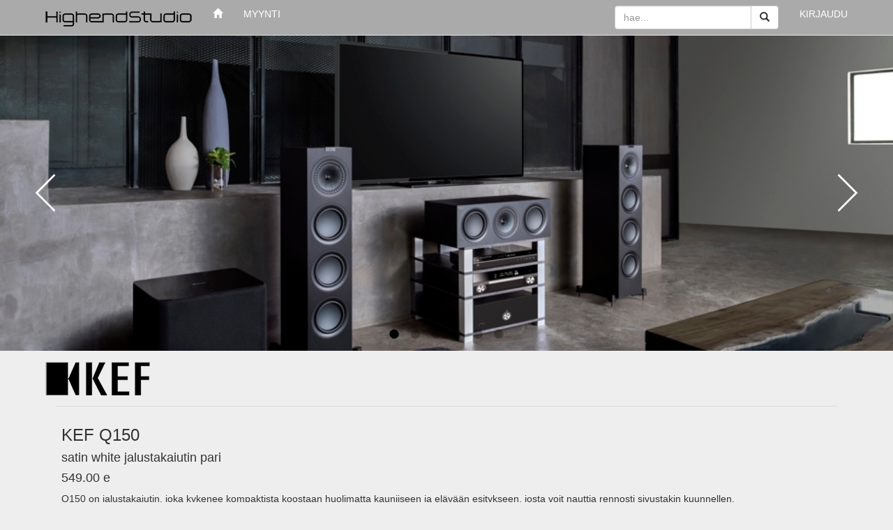

--- FILE ---
content_type: text/html; charset=UTF-8
request_url: https://highendstudio.fi/product.php?merkalias=kef&tuotenro=25544
body_size: 5512
content:
<!DOCTYPE html>
<head>

<title>Highend Studio</title>
<meta name="viewport" content="width=device-width, initial-scale=1.0">
 
<link rel='stylesheet prefetch' href='//maxcdn.bootstrapcdn.com/bootstrap/3.3.4/css/bootstrap.min.css'>
<link rel="stylesheet" href="css/hes5.css">

<script src="js/hes.js"></script>

<style type="text/css">

.navbar {
  background-color:#aaa;
  background-image: none;
}

.navbar .navbar-brand {
  padding-top: 12px; 
}

.navbar-default .navbar-nav > .active{
  margin-top: 0px;
  color: #000;
  background: #aaa;
}
.navbar-default .navbar-nav > .active > a  {
  color: #fff;
  background: #aaa;
}

.navbar-default .navbar-nav > .active > a:hover, 
.navbar-default .navbar-nav > .active > a:focus {
  color: #000;
  background: #eee;
}
/*@-moz-keyframes
@media (min-width: 768px) {
  .navbar-nav > li > a {
    padding-top: 10px;
    padding-bottom: 10px;
    line-height: 20px;
  }
#navBarSearchForm input[type=text]{
  text-align: center;
  width:200px !important;

}

#navBarSearchForm input[type=text]{width:100px !important;
}
*/
</style>
</head> 
<body>

<div class="navbar navbar-default navbar-fixed-top" role="navigation">
  <div class="container">
    <div class="navbar-header">
      <button type="button" class="navbar-toggle" data-toggle="collapse" data-target=".navbar-collapse">
        <span class="sr-only">Toggle navigation</span>
        <span class="icon-bar"></span>
        <span class="icon-bar"></span>
        <span class="icon-bar"></span>

      </button>
      <a class="navbar-brand" href="index.php"><img src="images/logos/heslogo200_musta_trans.png" style="display: inline-block;"></a> 
    </div>
    <div class="navbar-collapse collapse">
      <ul class="nav navbar-nav">
        <li class="active"><a href="index.php"><span class="glyphicon glyphicon-home"></span></a></li>
        <li class="active"><a href="jalleenmyyja.php">MYYNTI</a></li>
    </li>
   </ul>

    </li>
      </ul>
          <ul class="nav navbar-nav navbar-right">
            <li class="active"><a href="login.php">KIRJAUDU</a></li>                      </ul>
            <form class="navbar-form navbar-right" action="search.php" id="navBarSearchForm">
              <div class="input-group">
                    <input type="text" class="form-control" placeholder="hae..." name="hakusana" id="hakusana">
                    <span class="input-group-btn">
                        <button type="submit" class="btn btn-default btn-md"><span class="glyphicon glyphicon-search"></span></button>
                    </span>
                </div>
            </form>
        </div>
    </div>
  </div>
<script src='//cdnjs.cloudflare.com/ajax/libs/jquery/2.1.3/jquery.min.js'></script>
<script src='https://maxcdn.bootstrapcdn.com/bootstrap/3.3.5/js/bootstrap.min.js'></script>
 

<!DOCTYPE html>
<html xmlns="//www.w3.org/1999/xhtml">
<head>
    <meta name="viewport" content="width=device-width, initial-scale=1" />

<style type="text/css">
IMG.displayed {
    display: block;
    margin-left: auto;
    margin-right: auto;
    height: 350px; }

@media (min-width: 768px) {

  IMG.displayed {
    display: block;
    margin-left: auto;
    margin-right: auto;
    height: 600px; }

  .navbar-nav > li > a {
    /* (80px - line-height of 27px) / 2 = 26.5px */
    padding-top: 10px;
    padding-bottom: 10px;
    line-height: 20px;
  }

}

</style>

</head>


<body style="margin:0;padding:0;font-family:-apple-system, BlinkMacSystemFont, 'Segoe UI', Helvetica, Arial, sans-serif, 'Apple Color Emoji', 'Segoe UI Emoji', 'Segoe UI Symbol';">
    
    <!-- #region Jssor Slider Begin -->
    <!-- Generator: Jssor Slider Maker -->
    <!-- Source: https://www.jssor.com -->
    <script src="js2/jssor.slider.min.js" type="text/javascript"></script>
    <script type="text/javascript">
        jssor_1_slider_init = function() {

            var jssor_1_options = {
              $AutoPlay: 1,
              $Idle: 6000,
              $ArrowNavigatorOptions: {
                $Class: $JssorArrowNavigator$
              },
              $BulletNavigatorOptions: {
                $Class: $JssorBulletNavigator$
              }
            };

            var jssor_1_slider = new $JssorSlider$("jssor_1", jssor_1_options);

            /*#region responsive code begin*/

            var MAX_WIDTH = 1280;

            function ScaleSlider() {
                var containerElement = jssor_1_slider.$Elmt.parentNode;
                var containerWidth = containerElement.clientWidth;

                if (containerWidth) {

                    var expectedWidth = Math.min(MAX_WIDTH || containerWidth, containerWidth);

                    jssor_1_slider.$ScaleWidth(expectedWidth);
                }
                else {
                    window.setTimeout(ScaleSlider, 30);
                }
            }

            ScaleSlider();

            $Jssor$.$AddEvent(window, "load", ScaleSlider);
            $Jssor$.$AddEvent(window, "resize", ScaleSlider);
            $Jssor$.$AddEvent(window, "orientationchange", ScaleSlider);
            /*#endregion responsive code end*/
        };
    </script>
    <style>
        /* jssor slider loading skin spin css */
        .jssorl-009-spin img {
            animation-name: jssorl-009-spin;
            animation-duration: 1.6s;
            animation-iteration-count: infinite;
            animation-timing-function: linear;
        }

        @keyframes jssorl-009-spin {
            from {
                transform: rotate(0deg);
            }

            to {
                transform: rotate(360deg);
            }
        }


        .jssorb052 .i {position:absolute;cursor:pointer;}
        .jssorb052 .i .b {fill:#000;fill-opacity:0.3;}
        .jssorb052 .i:hover .b {fill-opacity:.7;}
        .jssorb052 .iav .b {fill-opacity: 1;}
        .jssorb052 .i.idn {opacity:.3;}

        .jssora053 {display:block;position:absolute;cursor:pointer;}
        .jssora053 .a {fill:none;stroke:#fff;stroke-width:640;stroke-miterlimit:10;}
        .jssora053:hover {opacity:.8;}
        .jssora053.jssora053dn {opacity:.5;}
        .jssora053.jssora053ds {opacity:.3;pointer-events:none;}

#jssor_1{top:50px !important;}
#content{margin-top:50px;} 

    </style>

    <div id="jssor_1" style="position:relative;margin:0 auto;top:0px;left:0px;width:960px;height:340px;overflow:hidden;visibility:hidden;">
        <!-- Loading Screen -->
        <div data-u="loading" class="jssorl-009-spin" style="position:absolute;top:0px;left:0px;width:100%;height:100%;text-align:center;background-color:rgba(0,0,0,0.7);">
            <img style="margin-top:-19px;position:relative;top:50%;width:38px;height:38px;" src="svg/loading/static-svg/spin.svg" />
        </div>

    <div data-u="slides" style="cursor:default;position:relative;top:0px;left:0px;width:960px;height:340px;overflow:hidden;">
<div class='circle_corner'><div><img u='image' src='images/kef/q150wh1.jpg' /></div></div><div class='circle_corner'><div><img u='image' src='images/kef/q150wh2.jpg' /></div></div><div class='circle_corner'><div><img u='image' src='images/kef/q150wh3.jpg' /></div></div><div class='circle_corner'><div><img u='image' src='images/kef/q150wh4.jpg' /></div></div><div class='circle_corner'><div><img u='image' src='images/kef/q150wh5.jpg' /></div></div><div class='circle_corner'><div><img u='image' src='images/kef/q150wh6.jpg' /></div></div>    </div>

    <!-- Bullet Navigator -->
    <div data-u="navigator" class="jssorb052" style="position:absolute;bottom:12px;right:12px;" data-autocenter="1" data-scale="0.5" data-scale-bottom="0.75">
        <div data-u="prototype" class="i" style="width:16px;height:16px;">
            <svg viewBox="0 0 16000 16000" style="position:absolute;top:0;left:0;width:100%;height:100%;">
                <circle class="b" cx="8000" cy="8000" r="5800"></circle>
            </svg>
        </div>
    </div>
    <!-- Arrow Navigator -->
    <div data-u="arrowleft" class="jssora053" style="width:55px;height:55px;top:0px;left:25px;" data-autocenter="2" data-scale="0.75" data-scale-left="0.75">
        <svg viewBox="0 0 16000 16000" style="position:absolute;top:0;left:0;width:100%;height:100%;">
            <polyline class="a" points="11040,1920 4960,8000 11040,14080 "></polyline>
        </svg>
    </div>
    <div data-u="arrowright" class="jssora053" style="width:55px;height:55px;top:0px;right:25px;" data-autocenter="2" data-scale="0.75" data-scale-right="0.75">
        <svg viewBox="0 0 16000 16000" style="position:absolute;top:0;left:0;width:100%;height:100%;">
            <polyline class="a" points="4960,1920 11040,8000 4960,14080 "></polyline>
        </svg>
    </div>
</div>
<script type="text/javascript">jssor_1_slider_init();</script>
<!-- #endregion Jssor Slider End -->                     


<!-- div important -->     
<div class="container" id="content">  

<a href='https://eu.kef.com/'><img class='logo' src='images/kef/kef.png' /></a>

<div class="container-fluid">
<table width="100%" class="table table-responsive" border="0px">
<td>
<h3>KEF Q150</h3><h4>satin white jalustakaiutin pari </h4><h4>549.00 e</h4><p> Q150 on jalustakaiutin, joka kykenee kompaktista koostaan huolimatta kauniiseen ja elävään esitykseen, josta voit nauttia rennosti sivustakin kuunnellen. 
<br><br>
<b>Q SERIES (GEN 8) - entistä enemmän syvyyttä ja puhtautta</b>
<br><br>
Yksi elämän suurimmista nautinnoista on kokea erityisen hienon musiikkitallenteen tai elokuvan voima omassa kodissasi. Häiriöttä ja kiireettä. Täysin omilla ehdoillasi. KEFin Q-sarja mahdollistaa sinulle tämän nautinnon luonnollisella ja tarkalla äänellään. 
<br><br>
Ensimmäinen KEF Q-sarja esiteltiin vuonna 1991. Sittemmin tämä äärimmäisen arvostettu ja lukuisia palkintoja voittanut mallisto on ilahduttanut musiikin ystäviä ympäri maailman, tuomalla KEFin ainutlaatuiset innovaatiot ja poikkeuksellisen hienon  äänenlaadun aina hyvin kohtuullisessa hintaluokassa. Uusi Q-sarja on nyt jo kahdeksatta sukupolvea, ja tuo tähän mennessä suurimman kehitysaskeleen näin edullisessa hintaluokassa. 
<br><br>
<b>Miksi KEFin Q-sarja soi niin hyvin?</b>
<br><br>
"Istu missä tahansa" - Uni-Q äänenlaatu
<br><br>
Uusi Q-sarja rakentuu luonnollisesti KEFin Uni-Q elementin ympärille. Kyseistä elementtiä KEF on kehittänyt jo 1980-luvulta asti. Uuteen Q-sarjaan KEF kuitenkin lisäsi paljon teknologiaa kalliimmista R, Reference ja Blade -mallistoistaan. Uni-Q on KEFin keskeisin innovaatio, joka mahdollistaa koko tärkeimmän taajuuskaistan toistamisen samasta elementistä, mutta vielä tärkeämpänä muihin koaksiaalielementteihin nähden, täsmälleen samasta akustisesta keskipisteestä myös syvyyssuunnassa. Siksi KEF kaiuttimissa on niin suunnattoman vaivaton, suuri ja autenttinen äänikenttä, jota on nautinnollista kuunnella myös sivusta, kaikkialla kuuntelutilassa. Uni-Q on suorastaan ylivoimainen myös monikanavaisella musiikilla tai elokuvien ääniraidoilla, sillä KEFin kaiutinjärjestelmä pystyy luomaan täysin saumattoman äänikentän koko huoneen ympäri. 
<br><br>
Uuden Q-malliston diskanttitoistoa on onnistuttu parantamaan suorastaan dramaattisesti elementin takana sijaitsevalla uudistetulla vaimennuskanavalla. Tämä uudistus hyödyttää erityisen paljon keskiäänen ja diskantin yhteensovitusta, ja lopputuloksena on tässä hintaluokassa ennenkuulumaton aitojen instrumenttien ja ihmisäänen luonnollisuus. 
<br><br>
Parempaa bassotoistoa
<br><br>
Uuden Q-sarjan jakosuotimeen on valikoitu erityinen referenssitason kela, jonka mitättömän pieni särö  mahdollistaa entisestään paremman bassotoiston. Lisäksi uudessa Q-sarjassa kotelon viritys on muutettu vastaamaan entistäkin laadukkaampia kaiutinelementtejä. Jalustamallien nestevirtausoptimoitu refleksiportti sijaitsee nyt kotelon takana kaunistaen myös kaiuttimien ulkonäköä, mutta samalla parantaen oleellisesti keskiäänen puhtautta ja basson tarkkuutta. Lattiakaiuttimissa taas ylin elementti (Uni-Q) on nyt täysin omassa hyvin vaimennetussa kammiossaan, ja huomattavasti pitkäiskuisemmat passiivisäteilijät (2kpl) tukevat parhaalla tavalla entistä järeämmän bassolelementin tarkkaa toistoa. Q-sarja kykeneekin hämmästyttävään erotteluun koko äänialalla ja kaikilla kuunteluvoimakkuuksilla aina herkimmästä henkäyksestä alkaen. 
<br><br>
<b>Uusi upea ulkoasu!</b>
<br><br>
KEFille tunnusomainen selkeän tyylikäs ulkoasu on uudessa Q-sarjassa kokenut melkoisen kasvojenkohotuksen. Kokonaisuus on harmoninen ja tarkoin valmistettu joko vakuuttavan mustassa tai raikkaan valkoisessa viimeistelyssä. Pintamateriaali on vaihtunut kauniiseen ja siistinä pysyvään harjatun metallin kaltaiseen pinnoitteeseen. Etulevy on täysin tasainen, sillä etukankaiden kiinnitys on nyt magneettinen. Kaiuttimien mukana ei kuitenkaan enää vakiona toimiteta etukankaita, mutta sellaiset voi halutessaan hankkia lisävarusteena. Näin KEF pystyy tarjoamaan kaiuttimet entistä edullisemmassa hintaluokassa. Ja onhan se myönnettävä - uuden Q-sarjan ääni ja ulkonäkö on ainakin meidän mielestämme parhaimmillaan täysin alastomana! Niin, niistä kotona kuuntelemisen eduista vielä...</p></td>
</table>
</div>

<table class="table table-responsive" width="100%">

<td class='DataCol'>Tyyppi</td><td class='DataCol'>2-tie jalustakaiutin</td><tr><td class='DataCol'>Diskantti</td><td class='DataCol'>1x 25mm hengittävä Uni-Q</td><tr><td class='DataCol'>Basso/keskiääni</td><td class='DataCol'>1x 130mm Uni-Q</td><tr><td class='DataCol'>Nimellisimpedanssi</td><td class='DataCol'>8Ohm (minimi 3.7Ohm)</td><tr><td class='DataCol'>Taajuusvaste</td><td class='DataCol'>47Hz - 28kHz</td><tr><td class='DataCol'>Jakotaajuus</td><td class='DataCol'>2.5kHz</td><tr><td class='DataCol'>Herkkyys</td><td class='DataCol'>86dB</td><tr><td class='DataCol'>Maksimi äänenpaine</td><td class='DataCol'>108dB</td><tr><td class='DataCol'>Vahvistinsuositus</td><td class='DataCol'>10-100W</td><tr><td class='DataCol'>Paino</td><td class='DataCol'>5.6kg</td><tr><td class='DataCol'>Mitat</td><td class='DataCol'>303 x 180 x 278 mm</td><tr><td class='DataCol'>Etukankaat</td><td class='DataCol'>lisävaruste (40�/pari)</td><tr><td class='DataCol'><b>Valmistajan tuotesivu</td></b><td class='DataCol'><a target='_blank' href='http://international.kef.com/hi-fi-speakers/hi-fi-speaker-series/q-series' class='mainlink-url' rel='nofollow'>http://international.kef.com/hi-fi-speakers/hi-fi-speaker-series/q-series</a></td></table>

</td>

<div class="grideView">
<div class='grides'>


</ul>
</div>                                              
</div>          

<div class="grideView">
<div class='grides'>

Nämä tuotteet voivat myös kiinnostaa ...<ul class='gridesView'><li class = 'gride' onclick = ''><a href='product.php?merkalias=kef&tuotenro=30542' class='grideRowLink'></a><div class = 'flag'><img src = 'images/cambridgeaudio/sx50bk.jpg'></div><h3 class = 'name'>Cambridge Audio</h3><div class = 'grideRow1'>SX-50</div><a class = 'grideRow2'>209.00e</a></li><li class = 'gride' onclick = ''><a href='product.php?merkalias=kef&tuotenro=30541' class='grideRowLink'></a><div class = 'flag'><img src = 'images/cambridgeaudio/sx60.jpg'></div><h3 class = 'name'>Cambridge Audio</h3><div class = 'grideRow1'>SX-60</div><a class = 'grideRow2'>309.00e</a></li><li class = 'gride' onclick = ''><a href='product.php?merkalias=kef&tuotenro=33637' class='grideRowLink'></a><div class = 'flag'><img src = 'images/kef/q1metawhite.jpg'></div><h3 class = 'name'>KEF</h3><div class = 'grideRow1'>Q1 Meta</div><a class = 'grideRow2'>579.00e</a></li><li class = 'gride' onclick = ''><a href='product.php?merkalias=kef&tuotenro=33640' class='grideRowLink'></a><div class = 'flag'><img src = 'images/kef/q3metawhite.jpg'></div><h3 class = 'name'>KEF</h3><div class = 'grideRow1'>Q3 Meta</div><a class = 'grideRow2'>729.00e</a></li><li class = 'gride' onclick = ''><a href='product.php?merkalias=kef&tuotenro=33656' class='grideRowLink'></a><div class = 'flag'><img src = 'images/kef/q8metawhite.jpg'></div><h3 class = 'name'>KEF</h3><div class = 'grideRow1'>Q8 Meta</div><a class = 'grideRow2'>729.00e</a></li><li class = 'gride' onclick = ''><a href='product.php?merkalias=kef&tuotenro=33643' class='grideRowLink'></a><div class = 'flag'><img src = 'images/kef/qconcertowhite.jpg'></div><h3 class = 'name'>KEF</h3><div class = 'grideRow1'>Q Concerto Meta </div><a class = 'grideRow2'>1249.00e</a></li><li class = 'gride' onclick = ''><a href='product.php?merkalias=kef&tuotenro=30559' class='grideRowLink'></a><div class = 'flag'><img src = 'images/kef/ls50MetaCB.jpg'></div><h3 class = 'name'>KEF</h3><div class = 'grideRow1'>LS50 Meta</div><a class = 'grideRow2'>1449.00e</a></li>
    </ul>

      </div>                                              
      </div>          
    </div>        
  </div>      
</div>
</div>
    
<footer class="footerContainer">
  <div class="container">
        
    <h6>
      <a href="." class="logo">
        <img src="images/logos/suomenvahvin.png" alt="HES" />
      </a>
    <small>
            <br>
    </small>          
    </h6>

</div>
</footer>

</body>
</html>

--- FILE ---
content_type: text/css
request_url: https://highendstudio.fi/css/hes5.css
body_size: 4079
content:

@font-face {
  font-family:'Ubuntu';
font-style:normal;font-weight:300;src:url("../fonts/Ubuntu-Light.eot");
src:local('Ubuntu Light'),local('Ubuntu-Light'),url("../fonts/Ubuntu-Light.eot") format('embedded-opentype'),url("../fonts/Ubuntu-Light.woff") format('woff');
}

@font-face {
  font-family:'Ubuntu';
font-style:normal;font-weight:400;src:url("../fonts/Ubuntu/Ubuntu.eot");
src:local('Ubuntu'),url("../fonts/Ubuntu.eot") format('embedded-opentype'),url("../fonts/Ubuntu.woff") format('woff');
}

@font-face {
  font-family:'Ubuntu';
font-style:normal;font-weight:500;src:url("../fonts/Ubuntu-Medium.eot");src:local('Ubuntu Medium'),local('Ubuntu-Medium'),url("../fonts/Ubuntu-Medium.eot") format('embedded-opentype'),url("../fonts/Ubuntu-Medium.woff") format('woff');
}

@font-face {
  font-family:'Ubuntu';
font-style:normal;font-weight:700;src:url("../fonts/Ubuntu-Bold.eot");src:local('Ubuntu Bold'),local('Ubuntu-Bold'),url("../fonts/Ubuntu-Bold.eot") format('embedded-opentype'),url("../fonts/Ubuntu-Bold.woff") format('woff');
}

html {
  min-height: 100%;
  position: relative;
  -webkit-font-smoothing: antialiased;
}

body {
  font-family: 'Ubuntu','Lucida Sans Unicode',Lucida Sans,Lucida Sans Unicode,Lucida Grande,sans-serif;
  font-weight: 400!important;
  background: #eeeeee;
}

/* z-index 10 -> alasvetomenu asettuu p��lle */
header.site {
  position: relative;
  z-index: 999;
}

/************************************************ all footer ***************************************************************/

.footerContainer {
  background: #2f3f61;
  height: 320px;
  padding: 30px 0 0;
  clear: both;
  position: relative;
  margin-top: 10px;
  bottom: 0;
  width: 100%;
  left: 0;
  z-index: 11;
  text-align: center;
  font-weight: 300;
}

.footerContainer .container {
  overflow: hidden;
  height: 310px;
}

.footerContainer h6 {
  font-size: 18px;
  color: #fff;
  margin: 0 0 32px;
  line-height: 1.4em;
  font-weight: 400!important;
}

.footerContainer h6 a.logo {
  display: inline-block;
  margin: 0 0 2px;
}

.footerContainer h6 small {
  display: block;
  font-size: 13px;
  color: #fff;
  padding-top: 16px;
}

.footerContainer .extras {
  margin: 0 0 28px;
}

.footerContainer .extras a {
  display: inline-block;
  color: #fff;
  font-size: 14px;
  position: relative;
  margin: 0 10px;
}

.footerContainer .extras a:hover {
  text-decoration: underline;
}

.footerContainer .extras a:after {
  content: "";
  width: 6px;
  height: 6px;
  background: #fff;
  position: absolute;
  top: 8px;
  right: -14px;
}

.footerContainer .extras a:last-child:after {
  display: none;
}

.footerContainer .socialBox strong {
  display: block;
  font-size: 13px;
  color: #a0a0a0;
}

.footerContainer .socialBox .socialListButtons {
  clear: both;
  margin: 10px 0 40px;
  float: none;
}

.footerContainer .socialBox .socialListButtons .socialBtn {
  color: #fff;
  display: inline-block;
  text-decoration: none;
  vertical-align: top;
  line-height: 1em;
  width: 50px;
  height: 47px;
  position: relative;
  font-size: 16px;
  padding: 7px;
  margin: 0 4px;
}

.footerContainer .socialBox .socialListButtons .socialBtn.F {
  background: #2d6aa3;
}

.footerContainer .socialBox .socialListButtons .socialBtn.T {
  background: #17bcff;
}

.footerContainer .socialBox .socialListButtons .socialBtn.G {
  background: #d3462a;
}

.footerContainer .socialBox .socialListButtons .socialBtn.R {
  background: #f3660f;
}

.footerContainer .socialBox .socialListButtons .socialBtn.F:hover {
  background: #3a75ad;
}

.footerContainer .socialBox .socialListButtons .socialBtn.T:hover {
  background: #34c3fd;
}

.footerContainer .socialBox .socialListButtons .socialBtn.G:hover {
  background: #dc583d;
}

.footerContainer .socialBox .socialListButtons .socialBtn.R:hover {
  background: #f57e35;
}

.footerContainer .socialBox .socialListButtons .socialBtn .icon-googleplus:before {
  font-size: 29px;
}

.footerContainer .socialBox .socialListButtons .socialBtn .icon-facebook:before {
  font-size: 29px;
}

.footerContainer .socialBox .socialListButtons .socialBtn .icon-twitter:before {
  font-size: 29px;
}

.footerContainer .socialBox .socialListButtons .socialBtn .icon-feed {
  line-height: 30px;
}

.footerContainer .socialBox .socialListButtons .socialBtn .icon-feed:before {
  font-size: 25px;
}


/************************************************ grideView  hes ***************************************************************/

.grideView_hes
{
  float: left;
  width: 100%;
  padding-top: 60px;
}
.grideView_hes .grides_hes
{
  clear: both;
  width: 100%;
}

.grideView_hes .grides_hes .gridesView_hes
{
  background: #fff;
  float: left;
  overflow: hidden;
  padding: 0;
  width: 100%;
}
.grideView_hes .grides_hes .gridesView_hes .gride_hes
{
  float: left; 
  padding: 5px 5px 3px;
  position: relative;
  z-index: 1;
}

.grideView_hes .grides_hes .gridesView_hes .gride_hes:hover
{
  background: #dedfe0;
}
.grideView_hes .grides_hes .gridesView_hes .gride_hes:hover:before
{
  left: 0;
  right: 0;
}
.grideView_hes .grides_hes .gridesView_hes .gride_hes:hover:after
{
  background: #e3e3e3;
  border-top: 1px solid #ffffff;
  bottom: -2px;
  content: "";
  height: 1px;
  left: 0;
  position: absolute;
  right: 0;
}


.grideView_hes .grides_hes .gridesView_hes .gride_hes h3.name_hes
{
  color: #595959;
  font-size: 11px;
  font-weight: 400;
  line-height: 1.2em;
  margin: 0 0 5px;
  padding: 0 0 2px;
  width: 100%;
}

.grideView_hes .grides_hes .gridesView_hes .gride_hes h3.name_hes a
{
  color: #595959;
}

/************************************************ grideView  general ***************************************************************/

.grideView
{
  float: left;
  width: 100%;
}
.grideView .grides
{
  clear: both;
  margin: 0 0 30px;
  width: 100%;
}
.grideView .grides h2
{
  font-size: 16px;
  font-weight: 400;
  line-height: 1.2em;
  padding: 0 0 10px;
}
.grideView .grides .gridesView
{
  background: #fff;
  float: left;
  margin-top: 10px;
  overflow: hidden;
  padding: 0;
  width: 100%;
}
.grideView .grides .gridesView .gride
{
  float: left;
  height: 120px;
  margin: 0;
  padding: 12px 7px 9px;
  position: relative;
  z-index: 1;
}

@media(max-width:991px)
{
  .grideView .grides .gridesView .gride
  {
    width: 313px;
  }
}
@media(min-width:992px)
{
  .grideView .grides .gridesView .gride
  {
    width: 313px;
  }
}
@media(min-width:1180px)
{
  .grideView .grides .gridesView .gride
  {
    width: 284px;
  }
}
@media(min-width:1481px)
{
  .grideView .grides .gridesView .gride
  {
    width: 284px;
  }
}

.grideView .grides .gridesView .gride:before
{
  border-bottom: 1px solid #e3e3e3;
  border-top: 1px solid #fff;
  bottom: 0;
  content: "";
  height: 0;
  left: 5px;
  position: absolute;
  right: 5px;
}
.grideView .grides .gridesView .gride:hover
{
  background: #f2f2f2;
}
.grideView .grides .gridesView .gride:hover:before
{
  left: 0;
  right: 0;
}
.grideView .grides .gridesView .gride:hover:after
{
  background: #e3e3e3;
  border-top: 1px solid #fff;
  bottom: -2px;
  content: "";
  height: 1px;
  left: 0;
  position: absolute;
  right: 0;
}

.grideView .grides .gridesView .gride .membership
{
  float: left;
  padding: 12px 4px 12px 8px;
  position: relative;
  z-index: 2;
}
.grideView .grides .gridesView .gride .membership .glyphicon-plus
{
  color: #a6a6a6;
  cursor: pointer;
  font-size: 16px;
  position: relative;
}
.grideView .grides .gridesView .gride .membership .glyphicon-plus:hover
{
  color: #2797de;
}
.grideView .grides .gridesView .gride .membership .glyphicon-plus
{
  color: #5d910c;
  cursor: pointer;
  font-size: 16px;
  position: relative;
}
.grideView .grides .gridesView .gride .membership .glyphicon-plus:hover
{
  color: #b21818;
}
.grideView .grides .gridesView .gride .membership .glyphicon-plus:hover:before
{
  content: "\2b";
}

.grideView .grides .gridesView .gride .flag
{
  float: left;
  margin: 0 17px 0 4px;
  position: relative;
}
.grideView .grides .gridesView .gride .flag img
{
  display: block;
  height: 100px;
  width: 100px;
}
.grideView .grides .gridesView .gride h3.name
{
  color: #595959;
  font-size: 14px;
  font-weight: 200;
  line-height: 1.2em;
  margin: 0 0 1px;
  padding: 0 5px 0 57px;
  width: 100%;
}
.grideView .grides .gridesView .gride h3.name a
{
  color: #595959;
}
.grideView .grides .gridesView .gride .grideRow1
{
  color: #9c9c9c;
  font-size: 12px;
  font-weight: 200;
  line-height: 1.3em;
  padding: 0 5px 0 20px;
  width: 100%;
}
.grideView .grides .gridesView .gride .grideRow1Bold
{
  color: #223253;
  font-size: 12px;
  font-weight: 400;
  line-height: 1.3em;
  padding: 0 5px 0 57px;
  width: 100%;
}

.grideView .grides .gridesView .gride .grideRow2
{
  color: #b6b6b6;
  display: block;
  font-size: 11px;
  font-weight: 200;
  line-height: 1.3em;
  padding: 0 5px 0 57px;
  width: 100%;
}
.grideView .grides .gridesView .gride .grideRowLink
{
  font-weight: 200;
  height: 100%;
  left: 0;
  position: absolute;
  top: 0;
  width: 100%;
  z-index: 1;
}    

/************************************************ drop down menu ***************************************************************/

#container {
  margin: 0 auto;
  max-width: 1280px;
  float: center;
}

p {
  text-align: left;
}

#relatedContent {
  max-width: 1280px;
  margin: 50px auto;
}

#relatedContent .item {
  max-width: 4%;
  padding: 3%;
  float: left;
  text-align: center;
}

#relatedContent .item a img {
  max-width: 100%;
} 

nav { 
  margin: 0px 0;
}

nav ul {
  padding:0;
  margin:0;
  list-style: none;
  position: relative;
  }
  
nav ul li {
  display:inline-block;
  width: 90px;
  margin-left: 0px;
  background-color: #2f3f61;
  }

nav a {
  display:block;
  padding:0 10px; 
  color:#FFF;
  font-size:12px;
  line-height: 30px;
  text-decoration:none;

}

nav a:hover { 
  background-color: #ffffff; 
}

/* Hide Dropdowns by Default */

nav ul ul {
  display: none;
  position: absolute; 
  top: 30px;

}
  
/* Display Dropdowns on Hover */
nav ul li:hover > ul {
  display:inherit;
}
  
/* Fisrt Tier Dropdown */
nav ul ul li {
  width: 150px;
  float:none;
  display:list-item;
  position: relative;
}

/* Second, Third and more Tiers */
nav ul ul ul li {
  position: relative;
  top:-60px; 
  left:140px;
}
 
/* Change this in order to change the Dropdown symbol */
li > a:after { content:  ''; }
li > a:only-child:after { content: ''; }

/* overlap menu */

#menuOverlay {
  position:absolute; /*or  absolute*/
  top:0;
  left:0;
  margin-left: auto ;
  margin-right: auto ;
  width:100%;
  z-index: 1; /* or  greater value */
}

/************************************************ login ***************************************************************/


*{margin:0;padding:0;} /* set all elements margins to 0 */

.button{
  width:100px;
  background:#3399cc;
  display:block;
  margin:0 auto;
  margin-top:1%;
  padding:10px;
  text-align:center;
  text-decoration:none;
  color:#fff;
  cursor:pointer;
  transition:background .3s;
  -webkit-transition:background .3s;
}

.button:hover{
  background:#2288bb;
}

#login{
  width:400px;
  margin:0 auto;
  margin-top:100px;
  margin-bottom:2%;
  transition:opacity 1s;
  -webkit-transition:opacity 1s;
}

#login h1{
  background:#3399cc;
  padding:20px 0;
  font-size:140%;
  font-weight:300;
  text-align:center;
  color:#fff;
}

input[type="email"],input[type="password"],input[type="text_login"]{
  width:100%;
  background:#fff;
  margin-bottom:4%;
  border:1px solid #ccc;
  padding:4%;
  font-size:95%;
  color:#555;
}

input[type="submit"]{
  width:100%;
  background:#3399cc;
  border:0;
  padding:4%;
  font-size:100%;
  color:#fff;
  cursor:pointer;
  transition:background .3s;
  -webkit-transition:background .3s;
}

input[type="submit"]:hover{
  background:#2288bb;
}


/******************************************* product picture *************************************************/

.logo {
    margin-top: 15px;
    margin-bottom: 15px
}

.prod_pic {
    width:350px;
    height:350px;
    margin-left: 5px;
    margin-bottom: 5px;
    margin-right: 5px;
    margin-top: 5px;
    overflow:hidden;
    border: 1px solid #a1a1a1;
}

.table_rad {
    margin-bottom: 10px;
    border-collapse: collapse;
    border-style: hidden; /* hide standard table (collapsed) border */
    box-shadow: 0 0 0 1px #fff; /* this draws the table border  */ 
}

.DataCol
{
    border: 1px solid #d6d6d6;
    padding-left: 5px;
    background-color: #ebebf0;
    word-break: break-word;
}

/****************************************** MS Explorer important ****************************************/


ul, li, ol { list-style:none;}

.container { padding-right: 10px; padding-left: 10px; margin-right: auto; margin-left: auto;}


/******************************************* 3 columns *************************************************/

.page-wrap {
  display: -webkit-box;           /* OLD - iOS 6-, Safari 3.1-6 */
  display: -moz-box;              /* OLD - Firefox 19- (doesn't work very well) */
  display: -ms-flexbox;           /* TWEENER - IE 10 */
  display: -webkit-flex;          /* NEW - Chrome */
  display: flex;                  /* NEW, Spec - Opera 12.1, Firefox 20+ */
 }

.main-left {
  -webkit-box-ordinal-group: 1;   /* OLD - iOS 6-, Safari 3.1-6 */
  -moz-box-ordinal-group: 1;      /* OLD - Firefox 19- */
  -ms-flex-order: 1;              /* TWEENER - IE 10 */
  -webkit-order: 1;               /* NEW - Chrome */
  order: 1;                       /* NEW, Spec - Opera 12.1, Firefox 20+ */
  
  width: 20%;                     /* No flex here, other cols take up remaining space */
  
  -moz-box-flex: 1;               /* Without this, Firefox 19- expands to widest paragraph, overrides width */
  
  background: #ccc; !Important

}

.main-center {
  -webkit-box-ordinal-group: 2;   /* OLD - iOS 6-, Safari 3.1-6 */
  -moz-box-ordinal-group: 2;      /* OLD - Firefox 19- */
  -ms-flex-order: 2;              /* TWEENER - IE 10 */
  -webkit-order: 2;               /* NEW - Chrome */
  order: 2;                       /* NEW, Spec - Opera 12.1, Firefox 20+ */
  
  -webkit-box-flex: 2;            /* OLD - iOS 6-, Safari 3.1-6 */
  -moz-box-flex: 2;               /* OLD - Firefox 19- */
  -webkit-flex: 2;                /* Chrome */
  -ms-flex: 2;                    /* IE 10 */
  flex: 2;                        /* NEW, Spec - Opera 12.1, Firefox 20+ */
  
  background: #ccc; !Important
}

.main-right {
  -webkit-box-ordinal-group: 3;   /* OLD - iOS 6-, Safari 3.1-6 */
  -moz-box-ordinal-group: 3;      /* OLD - Firefox 19- */
  -ms-flex-order: 3;              /* TWEENER - IE 10 */
  -webkit-order: 3;               /* NEW - Chrome */
  order: 3;                       /* NEW, Spec - Opera 12.1, Firefox 20+ */
  
  -webkit-box-flex: 3;            /* OLD - iOS 6-, Safari 3.1-6 */
  -moz-box-flex: 3;               /* Firefox 19- */
  -ms-flex: 3;                    /* TWEENER - IE 10 */
  -webkit-flex: 3;                /* NEW - Chrome */
  flex: 3;                        /* NEW, Spec - Opera 12.1, Firefox 20+ */
  
  background: #ccc; /* Important!*/
  padding-top: 7px; /* no reason for this trig */
}

.main-left,
.main-center,
.main-right {
  padding: .5em;
}

/******************************** Bootstrap Labels  ********************************************************/
.lb-sm {
  font-size: 14px;
  font-weight: 300;
  font-style: normal;
}

.lb-md {
  font-size: 16px;
  font-weight: 300;
  font-style: normal;
}

.lb-lg {
  font-size: 16px;
  font-weight: 300;
  font-style: normal;
}

/****************************** Bootstrap Headers (ilman pisteit�) *************************************************************/

thead th {
  padding-right: 5px;
  font-weight: 300;
  text-align: center;
  font-style: normal;
  background-color: #ccc;
  color: #1b1b1b;
}

tbody td {
  padding-right: 5px;
  padding-left: 5px;
  background-color: #EEEEEE;
}

/*************************** Form data controls ****************************************************/

/*/////////////// GLOBAL STYLES ////////////////////*/

header {
  margin-bottom: 5rem;
}

/*/////////////// FONT STYLES ////////////////////*/
html {
  font-size: 62.5%;
}

h1 {
  font-size: 3rem;
}

h2 {
  font-size: 1.6rem;
}

form {
  font-size: 1.4rem;
  color: #1b1b1b; /*Important!*/
}

/*/////////////// FORM STYLES ////////////////////*/
form .field-group {
  display: flex;
  font-family: "Trebuchet MS", Helvetica, sans-serif; /*Important!*/
  line-height: 3.3rem; /*Important*/
  margin: 0 0 5px 0;
}

form .field-group .label {
  flex: 1;
  color: #1b1b1b; /*Important!*/
  font-size: 14px;
  font-weight: 400;
  font-style: normal;
  text-align: right;
  margin: 0 8px 0 0;
  padding: 2px 0;
  padding-top: 8px; /*Important*/
}

form .field-group .field {
  flex: 3;
}

form .field-group:last-child {
  display: flex;
  justify-content: flex-end;
}

form .field-group:last-child .field {
  max-width: 75%;
}

input, select, textarea {
  padding: .6rem .6rem;
  font-size: 1.6rem;
  border: solid 1px #aaa;
  background: #fff;
  box-sizing: border-box;
  line-height: 15px; /* Important!*/
}

textarea {
  width: 95%;
  height: 150px;
}

input, select {
  width: 95%;
}

input[type="radio"],
input[type="checkbox"],
input[type="submit"] {
  width: auto;
}

/*/////////////// RWD STYLES ////////////////////*/

@media (max-width: 768px) {
  input,
  select,
  textarea {
    width: 98%;
  }

  input[type="radio"],
  input[type="checkbox"],
  input[type="submit"] {
    width: auto;
  }

  form .field-group {
    display: flex;
    flex-direction: column;
    margin: 0 0 6px 0;
  }

  form .field-group .label {
    text-align: left;
    padding: 0 0 5px 0;
    margin: 10px 0 0 0;
  }
}

/************************************** response table ********************************************************/
table.darkTable {
  font-family: "Trebuchet MS", Helvetica, sans-serif;
  margin-top: 10px;
  border: 1px solid #aaa;
  width: 100%;
  height: 100px;
  text-align: left;
  border-collapse: collapse;
}
table.darkTable td, table.darkTable th {
  border: 1px solid #aaa;
  padding: 5px 5px;
}
table.darkTable tbody td {
  font-size: 14px;
  background-color: #fffffe;
  color: #1b1b1b;
}
table.darkTable tr:nth-child(even) {
  background: #888888;
}
table.darkTable thead {
  background: #282828;
  border-bottom: 1px solid #000000;
}
table.darkTable thead th {
  height: 40px;
  font-size: 14px;
  font-weight: normal;
  color: #1b1b1b; ! sini
  text-align: center;
  border-left: 1px solid #4A4A4A;
}
table.darkTable thead th:first-child {
  border-left: none;
}

table.darkTable tfoot {
  font-size: 14px;
  font-weight: bold;
  color: #E6E6E6;
  background: #000000;
  background: -moz-linear-gradient(top, #404040 0%, #191919 66%, #000000 100%);
  background: -webkit-linear-gradient(top, #404040 0%, #191919 66%, #000000 100%);
  background: linear-gradient(to bottom, #404040 0%, #191919 66%, #000000 100%);
  border-top: 1px solid #4A4A4A;
}
table.darkTable tfoot td {
  border: 1px solid #aaa;
  font-size: 14px;
  color: #1b1b1b;
  font-weight: bold;
  background: #eee;
}

.darkTable * {
  border-radius: 0 !important;
  -moz-border-radius: 0 !important;
  border-collapse: collapse;
  border: none;
  padding: 0;
}


/******************************************* 2 columns *************************************************/
  
.column-center{ display: inline-block; 
  border: 1px solid #aaa;
  padding-top: 14px; 
  padding-bottom: 10px;
  margin-bottom: 10px;
  width: 50%; 
  background: #ccc; /Important!*/
  color: #646464;}
.column-right{ float: right; 
  border: 1px solid #aaa;
  padding-top: 14px; 
  padding-bottom: 10px;
  margin-bottom: 10px;
  width: 50%; 
  margin-right: 10px;
  background: #ccc; /Important!*/
  color: #646464;}

/******************************** Second table *********************************************************/
.table-wrapper {
  position: relative;
  overflow: hidden;
  max-width: 800px;
}
.table-wrapper:after {
  content: "";
  position: absolute;
  top: 0;
  left: 100%;
  width: 50px;
  height: 100%;
  border-radius: 10px 0 0 10px / 50% 0 0 50%;
  box-shadow: -5px 0 10px rgba(0, 0, 0, 0.25);
}
.table-wrapper .table-inner {
  overflow-x: auto;
}
.table-wrapper .table-inner::-webkit-scrollbar {
  -webkit-appearance: none;
  width: 14px;
  height: 14px;
}
.table-wrapper .table-inner::-webkit-scrollbar-thumb {
  border-radius: 5px;
  border: 2px solid #fff;
  background-color: #8e9eab;
}
@media (min-width: 860px) {
  .table-wrapper {
    overflow: visible;
    box-shadow: none;
  }
  .table-wrapper:after {
    content: none;
  }
}

.pricing-table {
  margin: 10px 0 20px 0;
  text-align: center;
  font-size: 12px;
  overflow: hidden;
  border-radius: 5px;
}
.pricing-table th, .pricing-table td {
  padding: 15px 15px;
  min-width: 100px;
  border: none;
  text-align: center;
  background: #eee;
}
.pricing-table th {
  background: #8e9eab;
  color: #fff;
}
.pricing-table td:first-child {
  font-weight: bold;
  text-align: left;
}
.pricing-table tr:nth-child(even) td {
  background: white;
}


--- FILE ---
content_type: application/javascript
request_url: https://highendstudio.fi/js/hes.js
body_size: 506
content:

function goBack() {
    window.history.back();
}

function lisaaostoskoriin(tuote)
{
  getAjax('ostoskorilisaa.php?tuotenro[]='+tuote,paivitaostoskori);
}

function luekori()
{
  getAjax('ostoskorilisaa.php',paivitaostoskori);
}

function paivitaostoskori()
{
  if(!xmlhttp)
    return;
  if (xmlhttp.readyState == 4)
  {
    if (xmlhttp.status == 200)
    {
      kori = document.getElementById('ostoskori');
      xml = xmlhttp.responseXML.documentElement;
      rivit = xml.getElementsByTagName('rivi');
      kpl = xml.getElementsByTagName('kpl')[0].firstChild.nodeValue;
      yhtkpl = xml.getElementsByTagName('yhtkpl')[0].firstChild.nodeValue;
      summa = xml.getElementsByTagName('summa')[0].firstChild.nodeValue;
      kori.options.length = 0;
      kori.options[kori.options.length] = new Option(""+kpl+" tuotetta ("+summa+" "+String.fromCharCode(8364)+")","",true,false);
      for(n = 0; n < rivit.length; n++)
      {
        teksti = rivit[n].getElementsByTagName("tuotenimi")[0].firstChild.nodeValue;
        teksti = teksti+" "+rivit[n].getElementsByTagName("lukumaara")[0].firstChild.nodeValue+" kpl";
        teksti = teksti+" � "+rivit[n].getElementsByTagName("a_hinta")[0].firstChild.nodeValue+" "+String.fromCharCode(8364);
        kori.options[kori.options.length] = new Option(teksti,"",true,false);
        kori.options[kori.options.length-1].disabled = true;
      }
       kori.options[kori.options.length] = new Option("Yhteens� "+yhtkpl+" kpl "+summa+" "+String.fromCharCode(8364),"",true,false);
    }
  }
}

function getAjax(url,func)
{
  if(window.XMLHttpRequest)
    xmlhttp = new XMLHttpRequest();
  else if(window.ActiveXObject)
    try
    {
      xmlhttp = new ActiveXObject("Msxml2.XMLHTTP");
    } catch(e)
    {
      xmlhttp = new ActiveXObject("Microsoft.XMLHTTP");
    }
  if(func!="")
    xmlhttp.onreadystatechange = func;
  xmlhttp.open("get",url,true);
  xmlhttp.send(null);
}

